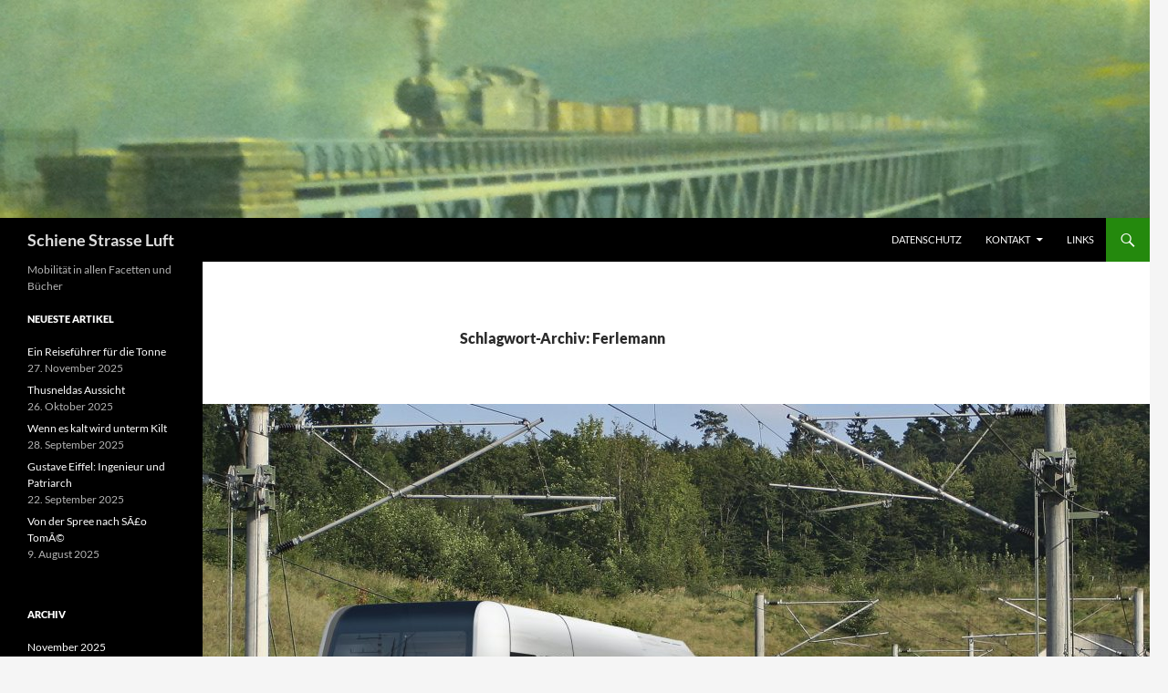

--- FILE ---
content_type: text/html; charset=UTF-8
request_url: https://schienestrasseluft.de/tag/ferlemann/
body_size: 13723
content:
<!DOCTYPE html>
<html lang="de">
<head>
	<meta charset="UTF-8">
	<meta name="viewport" content="width=device-width, initial-scale=1.0">
	<title>Ferlemann | Schiene Strasse Luft</title>
	<link rel="profile" href="https://gmpg.org/xfn/11">
	<link rel="pingback" href="https://schienestrasseluft.de/xmlrpc.php">
	<meta name='robots' content='max-image-preview:large' />
<link rel="alternate" type="application/rss+xml" title="Schiene Strasse Luft &raquo; Feed" href="https://schienestrasseluft.de/feed/" />
<link rel="alternate" type="application/rss+xml" title="Schiene Strasse Luft &raquo; Kommentar-Feed" href="https://schienestrasseluft.de/comments/feed/" />
<link rel="alternate" type="application/rss+xml" title="Schiene Strasse Luft &raquo; Ferlemann Schlagwort-Feed" href="https://schienestrasseluft.de/tag/ferlemann/feed/" />
<style id='wp-img-auto-sizes-contain-inline-css'>
img:is([sizes=auto i],[sizes^="auto," i]){contain-intrinsic-size:3000px 1500px}
/*# sourceURL=wp-img-auto-sizes-contain-inline-css */
</style>
<style id='wp-emoji-styles-inline-css'>

	img.wp-smiley, img.emoji {
		display: inline !important;
		border: none !important;
		box-shadow: none !important;
		height: 1em !important;
		width: 1em !important;
		margin: 0 0.07em !important;
		vertical-align: -0.1em !important;
		background: none !important;
		padding: 0 !important;
	}
/*# sourceURL=wp-emoji-styles-inline-css */
</style>
<style id='wp-block-library-inline-css'>
:root{--wp-block-synced-color:#7a00df;--wp-block-synced-color--rgb:122,0,223;--wp-bound-block-color:var(--wp-block-synced-color);--wp-editor-canvas-background:#ddd;--wp-admin-theme-color:#007cba;--wp-admin-theme-color--rgb:0,124,186;--wp-admin-theme-color-darker-10:#006ba1;--wp-admin-theme-color-darker-10--rgb:0,107,160.5;--wp-admin-theme-color-darker-20:#005a87;--wp-admin-theme-color-darker-20--rgb:0,90,135;--wp-admin-border-width-focus:2px}@media (min-resolution:192dpi){:root{--wp-admin-border-width-focus:1.5px}}.wp-element-button{cursor:pointer}:root .has-very-light-gray-background-color{background-color:#eee}:root .has-very-dark-gray-background-color{background-color:#313131}:root .has-very-light-gray-color{color:#eee}:root .has-very-dark-gray-color{color:#313131}:root .has-vivid-green-cyan-to-vivid-cyan-blue-gradient-background{background:linear-gradient(135deg,#00d084,#0693e3)}:root .has-purple-crush-gradient-background{background:linear-gradient(135deg,#34e2e4,#4721fb 50%,#ab1dfe)}:root .has-hazy-dawn-gradient-background{background:linear-gradient(135deg,#faaca8,#dad0ec)}:root .has-subdued-olive-gradient-background{background:linear-gradient(135deg,#fafae1,#67a671)}:root .has-atomic-cream-gradient-background{background:linear-gradient(135deg,#fdd79a,#004a59)}:root .has-nightshade-gradient-background{background:linear-gradient(135deg,#330968,#31cdcf)}:root .has-midnight-gradient-background{background:linear-gradient(135deg,#020381,#2874fc)}:root{--wp--preset--font-size--normal:16px;--wp--preset--font-size--huge:42px}.has-regular-font-size{font-size:1em}.has-larger-font-size{font-size:2.625em}.has-normal-font-size{font-size:var(--wp--preset--font-size--normal)}.has-huge-font-size{font-size:var(--wp--preset--font-size--huge)}.has-text-align-center{text-align:center}.has-text-align-left{text-align:left}.has-text-align-right{text-align:right}.has-fit-text{white-space:nowrap!important}#end-resizable-editor-section{display:none}.aligncenter{clear:both}.items-justified-left{justify-content:flex-start}.items-justified-center{justify-content:center}.items-justified-right{justify-content:flex-end}.items-justified-space-between{justify-content:space-between}.screen-reader-text{border:0;clip-path:inset(50%);height:1px;margin:-1px;overflow:hidden;padding:0;position:absolute;width:1px;word-wrap:normal!important}.screen-reader-text:focus{background-color:#ddd;clip-path:none;color:#444;display:block;font-size:1em;height:auto;left:5px;line-height:normal;padding:15px 23px 14px;text-decoration:none;top:5px;width:auto;z-index:100000}html :where(.has-border-color){border-style:solid}html :where([style*=border-top-color]){border-top-style:solid}html :where([style*=border-right-color]){border-right-style:solid}html :where([style*=border-bottom-color]){border-bottom-style:solid}html :where([style*=border-left-color]){border-left-style:solid}html :where([style*=border-width]){border-style:solid}html :where([style*=border-top-width]){border-top-style:solid}html :where([style*=border-right-width]){border-right-style:solid}html :where([style*=border-bottom-width]){border-bottom-style:solid}html :where([style*=border-left-width]){border-left-style:solid}html :where(img[class*=wp-image-]){height:auto;max-width:100%}:where(figure){margin:0 0 1em}html :where(.is-position-sticky){--wp-admin--admin-bar--position-offset:var(--wp-admin--admin-bar--height,0px)}@media screen and (max-width:600px){html :where(.is-position-sticky){--wp-admin--admin-bar--position-offset:0px}}

/*# sourceURL=wp-block-library-inline-css */
</style><style id='wp-block-heading-inline-css'>
h1:where(.wp-block-heading).has-background,h2:where(.wp-block-heading).has-background,h3:where(.wp-block-heading).has-background,h4:where(.wp-block-heading).has-background,h5:where(.wp-block-heading).has-background,h6:where(.wp-block-heading).has-background{padding:1.25em 2.375em}h1.has-text-align-left[style*=writing-mode]:where([style*=vertical-lr]),h1.has-text-align-right[style*=writing-mode]:where([style*=vertical-rl]),h2.has-text-align-left[style*=writing-mode]:where([style*=vertical-lr]),h2.has-text-align-right[style*=writing-mode]:where([style*=vertical-rl]),h3.has-text-align-left[style*=writing-mode]:where([style*=vertical-lr]),h3.has-text-align-right[style*=writing-mode]:where([style*=vertical-rl]),h4.has-text-align-left[style*=writing-mode]:where([style*=vertical-lr]),h4.has-text-align-right[style*=writing-mode]:where([style*=vertical-rl]),h5.has-text-align-left[style*=writing-mode]:where([style*=vertical-lr]),h5.has-text-align-right[style*=writing-mode]:where([style*=vertical-rl]),h6.has-text-align-left[style*=writing-mode]:where([style*=vertical-lr]),h6.has-text-align-right[style*=writing-mode]:where([style*=vertical-rl]){rotate:180deg}
/*# sourceURL=https://schienestrasseluft.de/wp-includes/blocks/heading/style.min.css */
</style>
<style id='wp-block-image-inline-css'>
.wp-block-image>a,.wp-block-image>figure>a{display:inline-block}.wp-block-image img{box-sizing:border-box;height:auto;max-width:100%;vertical-align:bottom}@media not (prefers-reduced-motion){.wp-block-image img.hide{visibility:hidden}.wp-block-image img.show{animation:show-content-image .4s}}.wp-block-image[style*=border-radius] img,.wp-block-image[style*=border-radius]>a{border-radius:inherit}.wp-block-image.has-custom-border img{box-sizing:border-box}.wp-block-image.aligncenter{text-align:center}.wp-block-image.alignfull>a,.wp-block-image.alignwide>a{width:100%}.wp-block-image.alignfull img,.wp-block-image.alignwide img{height:auto;width:100%}.wp-block-image .aligncenter,.wp-block-image .alignleft,.wp-block-image .alignright,.wp-block-image.aligncenter,.wp-block-image.alignleft,.wp-block-image.alignright{display:table}.wp-block-image .aligncenter>figcaption,.wp-block-image .alignleft>figcaption,.wp-block-image .alignright>figcaption,.wp-block-image.aligncenter>figcaption,.wp-block-image.alignleft>figcaption,.wp-block-image.alignright>figcaption{caption-side:bottom;display:table-caption}.wp-block-image .alignleft{float:left;margin:.5em 1em .5em 0}.wp-block-image .alignright{float:right;margin:.5em 0 .5em 1em}.wp-block-image .aligncenter{margin-left:auto;margin-right:auto}.wp-block-image :where(figcaption){margin-bottom:1em;margin-top:.5em}.wp-block-image.is-style-circle-mask img{border-radius:9999px}@supports ((-webkit-mask-image:none) or (mask-image:none)) or (-webkit-mask-image:none){.wp-block-image.is-style-circle-mask img{border-radius:0;-webkit-mask-image:url('data:image/svg+xml;utf8,<svg viewBox="0 0 100 100" xmlns="http://www.w3.org/2000/svg"><circle cx="50" cy="50" r="50"/></svg>');mask-image:url('data:image/svg+xml;utf8,<svg viewBox="0 0 100 100" xmlns="http://www.w3.org/2000/svg"><circle cx="50" cy="50" r="50"/></svg>');mask-mode:alpha;-webkit-mask-position:center;mask-position:center;-webkit-mask-repeat:no-repeat;mask-repeat:no-repeat;-webkit-mask-size:contain;mask-size:contain}}:root :where(.wp-block-image.is-style-rounded img,.wp-block-image .is-style-rounded img){border-radius:9999px}.wp-block-image figure{margin:0}.wp-lightbox-container{display:flex;flex-direction:column;position:relative}.wp-lightbox-container img{cursor:zoom-in}.wp-lightbox-container img:hover+button{opacity:1}.wp-lightbox-container button{align-items:center;backdrop-filter:blur(16px) saturate(180%);background-color:#5a5a5a40;border:none;border-radius:4px;cursor:zoom-in;display:flex;height:20px;justify-content:center;opacity:0;padding:0;position:absolute;right:16px;text-align:center;top:16px;width:20px;z-index:100}@media not (prefers-reduced-motion){.wp-lightbox-container button{transition:opacity .2s ease}}.wp-lightbox-container button:focus-visible{outline:3px auto #5a5a5a40;outline:3px auto -webkit-focus-ring-color;outline-offset:3px}.wp-lightbox-container button:hover{cursor:pointer;opacity:1}.wp-lightbox-container button:focus{opacity:1}.wp-lightbox-container button:focus,.wp-lightbox-container button:hover,.wp-lightbox-container button:not(:hover):not(:active):not(.has-background){background-color:#5a5a5a40;border:none}.wp-lightbox-overlay{box-sizing:border-box;cursor:zoom-out;height:100vh;left:0;overflow:hidden;position:fixed;top:0;visibility:hidden;width:100%;z-index:100000}.wp-lightbox-overlay .close-button{align-items:center;cursor:pointer;display:flex;justify-content:center;min-height:40px;min-width:40px;padding:0;position:absolute;right:calc(env(safe-area-inset-right) + 16px);top:calc(env(safe-area-inset-top) + 16px);z-index:5000000}.wp-lightbox-overlay .close-button:focus,.wp-lightbox-overlay .close-button:hover,.wp-lightbox-overlay .close-button:not(:hover):not(:active):not(.has-background){background:none;border:none}.wp-lightbox-overlay .lightbox-image-container{height:var(--wp--lightbox-container-height);left:50%;overflow:hidden;position:absolute;top:50%;transform:translate(-50%,-50%);transform-origin:top left;width:var(--wp--lightbox-container-width);z-index:9999999999}.wp-lightbox-overlay .wp-block-image{align-items:center;box-sizing:border-box;display:flex;height:100%;justify-content:center;margin:0;position:relative;transform-origin:0 0;width:100%;z-index:3000000}.wp-lightbox-overlay .wp-block-image img{height:var(--wp--lightbox-image-height);min-height:var(--wp--lightbox-image-height);min-width:var(--wp--lightbox-image-width);width:var(--wp--lightbox-image-width)}.wp-lightbox-overlay .wp-block-image figcaption{display:none}.wp-lightbox-overlay button{background:none;border:none}.wp-lightbox-overlay .scrim{background-color:#fff;height:100%;opacity:.9;position:absolute;width:100%;z-index:2000000}.wp-lightbox-overlay.active{visibility:visible}@media not (prefers-reduced-motion){.wp-lightbox-overlay.active{animation:turn-on-visibility .25s both}.wp-lightbox-overlay.active img{animation:turn-on-visibility .35s both}.wp-lightbox-overlay.show-closing-animation:not(.active){animation:turn-off-visibility .35s both}.wp-lightbox-overlay.show-closing-animation:not(.active) img{animation:turn-off-visibility .25s both}.wp-lightbox-overlay.zoom.active{animation:none;opacity:1;visibility:visible}.wp-lightbox-overlay.zoom.active .lightbox-image-container{animation:lightbox-zoom-in .4s}.wp-lightbox-overlay.zoom.active .lightbox-image-container img{animation:none}.wp-lightbox-overlay.zoom.active .scrim{animation:turn-on-visibility .4s forwards}.wp-lightbox-overlay.zoom.show-closing-animation:not(.active){animation:none}.wp-lightbox-overlay.zoom.show-closing-animation:not(.active) .lightbox-image-container{animation:lightbox-zoom-out .4s}.wp-lightbox-overlay.zoom.show-closing-animation:not(.active) .lightbox-image-container img{animation:none}.wp-lightbox-overlay.zoom.show-closing-animation:not(.active) .scrim{animation:turn-off-visibility .4s forwards}}@keyframes show-content-image{0%{visibility:hidden}99%{visibility:hidden}to{visibility:visible}}@keyframes turn-on-visibility{0%{opacity:0}to{opacity:1}}@keyframes turn-off-visibility{0%{opacity:1;visibility:visible}99%{opacity:0;visibility:visible}to{opacity:0;visibility:hidden}}@keyframes lightbox-zoom-in{0%{transform:translate(calc((-100vw + var(--wp--lightbox-scrollbar-width))/2 + var(--wp--lightbox-initial-left-position)),calc(-50vh + var(--wp--lightbox-initial-top-position))) scale(var(--wp--lightbox-scale))}to{transform:translate(-50%,-50%) scale(1)}}@keyframes lightbox-zoom-out{0%{transform:translate(-50%,-50%) scale(1);visibility:visible}99%{visibility:visible}to{transform:translate(calc((-100vw + var(--wp--lightbox-scrollbar-width))/2 + var(--wp--lightbox-initial-left-position)),calc(-50vh + var(--wp--lightbox-initial-top-position))) scale(var(--wp--lightbox-scale));visibility:hidden}}
/*# sourceURL=https://schienestrasseluft.de/wp-includes/blocks/image/style.min.css */
</style>
<style id='wp-block-image-theme-inline-css'>
:root :where(.wp-block-image figcaption){color:#555;font-size:13px;text-align:center}.is-dark-theme :root :where(.wp-block-image figcaption){color:#ffffffa6}.wp-block-image{margin:0 0 1em}
/*# sourceURL=https://schienestrasseluft.de/wp-includes/blocks/image/theme.min.css */
</style>
<style id='wp-block-paragraph-inline-css'>
.is-small-text{font-size:.875em}.is-regular-text{font-size:1em}.is-large-text{font-size:2.25em}.is-larger-text{font-size:3em}.has-drop-cap:not(:focus):first-letter{float:left;font-size:8.4em;font-style:normal;font-weight:100;line-height:.68;margin:.05em .1em 0 0;text-transform:uppercase}body.rtl .has-drop-cap:not(:focus):first-letter{float:none;margin-left:.1em}p.has-drop-cap.has-background{overflow:hidden}:root :where(p.has-background){padding:1.25em 2.375em}:where(p.has-text-color:not(.has-link-color)) a{color:inherit}p.has-text-align-left[style*="writing-mode:vertical-lr"],p.has-text-align-right[style*="writing-mode:vertical-rl"]{rotate:180deg}
/*# sourceURL=https://schienestrasseluft.de/wp-includes/blocks/paragraph/style.min.css */
</style>
<style id='global-styles-inline-css'>
:root{--wp--preset--aspect-ratio--square: 1;--wp--preset--aspect-ratio--4-3: 4/3;--wp--preset--aspect-ratio--3-4: 3/4;--wp--preset--aspect-ratio--3-2: 3/2;--wp--preset--aspect-ratio--2-3: 2/3;--wp--preset--aspect-ratio--16-9: 16/9;--wp--preset--aspect-ratio--9-16: 9/16;--wp--preset--color--black: #000;--wp--preset--color--cyan-bluish-gray: #abb8c3;--wp--preset--color--white: #fff;--wp--preset--color--pale-pink: #f78da7;--wp--preset--color--vivid-red: #cf2e2e;--wp--preset--color--luminous-vivid-orange: #ff6900;--wp--preset--color--luminous-vivid-amber: #fcb900;--wp--preset--color--light-green-cyan: #7bdcb5;--wp--preset--color--vivid-green-cyan: #00d084;--wp--preset--color--pale-cyan-blue: #8ed1fc;--wp--preset--color--vivid-cyan-blue: #0693e3;--wp--preset--color--vivid-purple: #9b51e0;--wp--preset--color--green: #24890d;--wp--preset--color--dark-gray: #2b2b2b;--wp--preset--color--medium-gray: #767676;--wp--preset--color--light-gray: #f5f5f5;--wp--preset--gradient--vivid-cyan-blue-to-vivid-purple: linear-gradient(135deg,rgb(6,147,227) 0%,rgb(155,81,224) 100%);--wp--preset--gradient--light-green-cyan-to-vivid-green-cyan: linear-gradient(135deg,rgb(122,220,180) 0%,rgb(0,208,130) 100%);--wp--preset--gradient--luminous-vivid-amber-to-luminous-vivid-orange: linear-gradient(135deg,rgb(252,185,0) 0%,rgb(255,105,0) 100%);--wp--preset--gradient--luminous-vivid-orange-to-vivid-red: linear-gradient(135deg,rgb(255,105,0) 0%,rgb(207,46,46) 100%);--wp--preset--gradient--very-light-gray-to-cyan-bluish-gray: linear-gradient(135deg,rgb(238,238,238) 0%,rgb(169,184,195) 100%);--wp--preset--gradient--cool-to-warm-spectrum: linear-gradient(135deg,rgb(74,234,220) 0%,rgb(151,120,209) 20%,rgb(207,42,186) 40%,rgb(238,44,130) 60%,rgb(251,105,98) 80%,rgb(254,248,76) 100%);--wp--preset--gradient--blush-light-purple: linear-gradient(135deg,rgb(255,206,236) 0%,rgb(152,150,240) 100%);--wp--preset--gradient--blush-bordeaux: linear-gradient(135deg,rgb(254,205,165) 0%,rgb(254,45,45) 50%,rgb(107,0,62) 100%);--wp--preset--gradient--luminous-dusk: linear-gradient(135deg,rgb(255,203,112) 0%,rgb(199,81,192) 50%,rgb(65,88,208) 100%);--wp--preset--gradient--pale-ocean: linear-gradient(135deg,rgb(255,245,203) 0%,rgb(182,227,212) 50%,rgb(51,167,181) 100%);--wp--preset--gradient--electric-grass: linear-gradient(135deg,rgb(202,248,128) 0%,rgb(113,206,126) 100%);--wp--preset--gradient--midnight: linear-gradient(135deg,rgb(2,3,129) 0%,rgb(40,116,252) 100%);--wp--preset--font-size--small: 13px;--wp--preset--font-size--medium: 20px;--wp--preset--font-size--large: 36px;--wp--preset--font-size--x-large: 42px;--wp--preset--spacing--20: 0.44rem;--wp--preset--spacing--30: 0.67rem;--wp--preset--spacing--40: 1rem;--wp--preset--spacing--50: 1.5rem;--wp--preset--spacing--60: 2.25rem;--wp--preset--spacing--70: 3.38rem;--wp--preset--spacing--80: 5.06rem;--wp--preset--shadow--natural: 6px 6px 9px rgba(0, 0, 0, 0.2);--wp--preset--shadow--deep: 12px 12px 50px rgba(0, 0, 0, 0.4);--wp--preset--shadow--sharp: 6px 6px 0px rgba(0, 0, 0, 0.2);--wp--preset--shadow--outlined: 6px 6px 0px -3px rgb(255, 255, 255), 6px 6px rgb(0, 0, 0);--wp--preset--shadow--crisp: 6px 6px 0px rgb(0, 0, 0);}:where(.is-layout-flex){gap: 0.5em;}:where(.is-layout-grid){gap: 0.5em;}body .is-layout-flex{display: flex;}.is-layout-flex{flex-wrap: wrap;align-items: center;}.is-layout-flex > :is(*, div){margin: 0;}body .is-layout-grid{display: grid;}.is-layout-grid > :is(*, div){margin: 0;}:where(.wp-block-columns.is-layout-flex){gap: 2em;}:where(.wp-block-columns.is-layout-grid){gap: 2em;}:where(.wp-block-post-template.is-layout-flex){gap: 1.25em;}:where(.wp-block-post-template.is-layout-grid){gap: 1.25em;}.has-black-color{color: var(--wp--preset--color--black) !important;}.has-cyan-bluish-gray-color{color: var(--wp--preset--color--cyan-bluish-gray) !important;}.has-white-color{color: var(--wp--preset--color--white) !important;}.has-pale-pink-color{color: var(--wp--preset--color--pale-pink) !important;}.has-vivid-red-color{color: var(--wp--preset--color--vivid-red) !important;}.has-luminous-vivid-orange-color{color: var(--wp--preset--color--luminous-vivid-orange) !important;}.has-luminous-vivid-amber-color{color: var(--wp--preset--color--luminous-vivid-amber) !important;}.has-light-green-cyan-color{color: var(--wp--preset--color--light-green-cyan) !important;}.has-vivid-green-cyan-color{color: var(--wp--preset--color--vivid-green-cyan) !important;}.has-pale-cyan-blue-color{color: var(--wp--preset--color--pale-cyan-blue) !important;}.has-vivid-cyan-blue-color{color: var(--wp--preset--color--vivid-cyan-blue) !important;}.has-vivid-purple-color{color: var(--wp--preset--color--vivid-purple) !important;}.has-black-background-color{background-color: var(--wp--preset--color--black) !important;}.has-cyan-bluish-gray-background-color{background-color: var(--wp--preset--color--cyan-bluish-gray) !important;}.has-white-background-color{background-color: var(--wp--preset--color--white) !important;}.has-pale-pink-background-color{background-color: var(--wp--preset--color--pale-pink) !important;}.has-vivid-red-background-color{background-color: var(--wp--preset--color--vivid-red) !important;}.has-luminous-vivid-orange-background-color{background-color: var(--wp--preset--color--luminous-vivid-orange) !important;}.has-luminous-vivid-amber-background-color{background-color: var(--wp--preset--color--luminous-vivid-amber) !important;}.has-light-green-cyan-background-color{background-color: var(--wp--preset--color--light-green-cyan) !important;}.has-vivid-green-cyan-background-color{background-color: var(--wp--preset--color--vivid-green-cyan) !important;}.has-pale-cyan-blue-background-color{background-color: var(--wp--preset--color--pale-cyan-blue) !important;}.has-vivid-cyan-blue-background-color{background-color: var(--wp--preset--color--vivid-cyan-blue) !important;}.has-vivid-purple-background-color{background-color: var(--wp--preset--color--vivid-purple) !important;}.has-black-border-color{border-color: var(--wp--preset--color--black) !important;}.has-cyan-bluish-gray-border-color{border-color: var(--wp--preset--color--cyan-bluish-gray) !important;}.has-white-border-color{border-color: var(--wp--preset--color--white) !important;}.has-pale-pink-border-color{border-color: var(--wp--preset--color--pale-pink) !important;}.has-vivid-red-border-color{border-color: var(--wp--preset--color--vivid-red) !important;}.has-luminous-vivid-orange-border-color{border-color: var(--wp--preset--color--luminous-vivid-orange) !important;}.has-luminous-vivid-amber-border-color{border-color: var(--wp--preset--color--luminous-vivid-amber) !important;}.has-light-green-cyan-border-color{border-color: var(--wp--preset--color--light-green-cyan) !important;}.has-vivid-green-cyan-border-color{border-color: var(--wp--preset--color--vivid-green-cyan) !important;}.has-pale-cyan-blue-border-color{border-color: var(--wp--preset--color--pale-cyan-blue) !important;}.has-vivid-cyan-blue-border-color{border-color: var(--wp--preset--color--vivid-cyan-blue) !important;}.has-vivid-purple-border-color{border-color: var(--wp--preset--color--vivid-purple) !important;}.has-vivid-cyan-blue-to-vivid-purple-gradient-background{background: var(--wp--preset--gradient--vivid-cyan-blue-to-vivid-purple) !important;}.has-light-green-cyan-to-vivid-green-cyan-gradient-background{background: var(--wp--preset--gradient--light-green-cyan-to-vivid-green-cyan) !important;}.has-luminous-vivid-amber-to-luminous-vivid-orange-gradient-background{background: var(--wp--preset--gradient--luminous-vivid-amber-to-luminous-vivid-orange) !important;}.has-luminous-vivid-orange-to-vivid-red-gradient-background{background: var(--wp--preset--gradient--luminous-vivid-orange-to-vivid-red) !important;}.has-very-light-gray-to-cyan-bluish-gray-gradient-background{background: var(--wp--preset--gradient--very-light-gray-to-cyan-bluish-gray) !important;}.has-cool-to-warm-spectrum-gradient-background{background: var(--wp--preset--gradient--cool-to-warm-spectrum) !important;}.has-blush-light-purple-gradient-background{background: var(--wp--preset--gradient--blush-light-purple) !important;}.has-blush-bordeaux-gradient-background{background: var(--wp--preset--gradient--blush-bordeaux) !important;}.has-luminous-dusk-gradient-background{background: var(--wp--preset--gradient--luminous-dusk) !important;}.has-pale-ocean-gradient-background{background: var(--wp--preset--gradient--pale-ocean) !important;}.has-electric-grass-gradient-background{background: var(--wp--preset--gradient--electric-grass) !important;}.has-midnight-gradient-background{background: var(--wp--preset--gradient--midnight) !important;}.has-small-font-size{font-size: var(--wp--preset--font-size--small) !important;}.has-medium-font-size{font-size: var(--wp--preset--font-size--medium) !important;}.has-large-font-size{font-size: var(--wp--preset--font-size--large) !important;}.has-x-large-font-size{font-size: var(--wp--preset--font-size--x-large) !important;}
/*# sourceURL=global-styles-inline-css */
</style>

<style id='classic-theme-styles-inline-css'>
/*! This file is auto-generated */
.wp-block-button__link{color:#fff;background-color:#32373c;border-radius:9999px;box-shadow:none;text-decoration:none;padding:calc(.667em + 2px) calc(1.333em + 2px);font-size:1.125em}.wp-block-file__button{background:#32373c;color:#fff;text-decoration:none}
/*# sourceURL=/wp-includes/css/classic-themes.min.css */
</style>
<link rel='stylesheet' id='contact-form-7-css' href='https://schienestrasseluft.de/wp-content/plugins/contact-form-7/includes/css/styles.css?ver=6.1.4' media='all' />
<link rel='stylesheet' id='twentyfourteen-lato-css' href='https://schienestrasseluft.de/wp-content/themes/twentyfourteen/fonts/font-lato.css?ver=20230328' media='all' />
<link rel='stylesheet' id='genericons-css' href='https://schienestrasseluft.de/wp-content/themes/twentyfourteen/genericons/genericons.css?ver=20251101' media='all' />
<link rel='stylesheet' id='twentyfourteen-style-css' href='https://schienestrasseluft.de/wp-content/themes/twentyfourteen/style.css?ver=20251202' media='all' />
<link rel='stylesheet' id='twentyfourteen-block-style-css' href='https://schienestrasseluft.de/wp-content/themes/twentyfourteen/css/blocks.css?ver=20250715' media='all' />
<script src="https://schienestrasseluft.de/wp-includes/js/jquery/jquery.min.js?ver=3.7.1" id="jquery-core-js"></script>
<script src="https://schienestrasseluft.de/wp-includes/js/jquery/jquery-migrate.min.js?ver=3.4.1" id="jquery-migrate-js"></script>
<script src="https://schienestrasseluft.de/wp-content/themes/twentyfourteen/js/functions.js?ver=20250729" id="twentyfourteen-script-js" defer data-wp-strategy="defer"></script>
<link rel="https://api.w.org/" href="https://schienestrasseluft.de/wp-json/" /><link rel="alternate" title="JSON" type="application/json" href="https://schienestrasseluft.de/wp-json/wp/v2/tags/755" /><link rel="EditURI" type="application/rsd+xml" title="RSD" href="https://schienestrasseluft.de/xmlrpc.php?rsd" />
<meta name="generator" content="WordPress 6.9" />
<style>.recentcomments a{display:inline !important;padding:0 !important;margin:0 !important;}</style>		<style type="text/css" id="twentyfourteen-header-css">
				.site-title a {
			color: #dddddd;
		}
		</style>
				<style id="wp-custom-css">
			.entry-title {
    text-transform: none;
	font-weight:600;
}		</style>
		</head>

<body class="archive tag tag-ferlemann tag-755 wp-embed-responsive wp-theme-twentyfourteen header-image list-view full-width">
<a class="screen-reader-text skip-link" href="#content">
	Zum Inhalt springen</a>
<div id="page" class="hfeed site">
			<div id="site-header">
		<a href="https://schienestrasseluft.de/" rel="home" >
			<img src="https://schienestrasseluft.de/wp-content/uploads/2014/05/cropped-KLBritRail-2.jpg" width="1260" height="239" alt="Schiene Strasse Luft" srcset="https://schienestrasseluft.de/wp-content/uploads/2014/05/cropped-KLBritRail-2.jpg 1260w, https://schienestrasseluft.de/wp-content/uploads/2014/05/cropped-KLBritRail-2-300x56.jpg 300w, https://schienestrasseluft.de/wp-content/uploads/2014/05/cropped-KLBritRail-2-1024x194.jpg 1024w" sizes="(max-width: 1260px) 100vw, 1260px" decoding="async" fetchpriority="high" />		</a>
	</div>
	
	<header id="masthead" class="site-header">
		<div class="header-main">
							<h1 class="site-title"><a href="https://schienestrasseluft.de/" rel="home" >Schiene Strasse Luft</a></h1>
			
			<div class="search-toggle">
				<a href="#search-container" class="screen-reader-text" aria-expanded="false" aria-controls="search-container">
					Suchen				</a>
			</div>

			<nav id="primary-navigation" class="site-navigation primary-navigation">
				<button class="menu-toggle">Primäres Menü</button>
				<div id="primary-menu" class="nav-menu"><ul>
<li class="page_item page-item-1579"><a href="https://schienestrasseluft.de/datenschutz/">Datenschutz</a></li>
<li class="page_item page-item-17 page_item_has_children"><a href="https://schienestrasseluft.de/kontakt/">Kontakt</a>
<ul class='children'>
	<li class="page_item page-item-39"><a href="https://schienestrasseluft.de/kontakt/impressum/">Impressum</a></li>
</ul>
</li>
<li class="page_item page-item-98"><a href="https://schienestrasseluft.de/links/">Links</a></li>
</ul></div>
			</nav>
		</div>

		<div id="search-container" class="search-box-wrapper hide">
			<div class="search-box">
				<form role="search" method="get" class="search-form" action="https://schienestrasseluft.de/">
				<label>
					<span class="screen-reader-text">Suche nach:</span>
					<input type="search" class="search-field" placeholder="Suchen …" value="" name="s" />
				</label>
				<input type="submit" class="search-submit" value="Suchen" />
			</form>			</div>
		</div>
	</header><!-- #masthead -->

	<div id="main" class="site-main">

	<section id="primary" class="content-area">
		<div id="content" class="site-content" role="main">

			
			<header class="archive-header">
				<h1 class="archive-title">
				Schlagwort-Archiv: Ferlemann				</h1>

							</header><!-- .archive-header -->

				
<article id="post-1844" class="post-1844 post type-post status-publish format-standard has-post-thumbnail hentry category-schiene tag-amsterdam tag-bahn tag-berlin tag-db tag-eurocity tag-ferlemann tag-fernverkehr tag-lutz tag-oberstdorf tag-schienenverkehr tag-talgo tag-westerland">
	
	<a class="post-thumbnail" href="https://schienestrasseluft.de/2019/03/13/breit-und-barrierefrei-neuer-eurocity-aus-spanien/" aria-hidden="true">
			<img width="1038" height="576" src="https://schienestrasseluft.de/wp-content/uploads/2019/03/DB163496-1038x576.jpg" class="attachment-twentyfourteen-full-width size-twentyfourteen-full-width wp-post-image" alt="" decoding="async" srcset="https://schienestrasseluft.de/wp-content/uploads/2019/03/DB163496-1038x576.jpg 1038w, https://schienestrasseluft.de/wp-content/uploads/2019/03/DB163496-672x372.jpg 672w" sizes="(max-width: 1038px) 100vw, 1038px" />	</a>

			
	<header class="entry-header">
				<div class="entry-meta">
			<span class="cat-links"><a href="https://schienestrasseluft.de/category/schiene/" rel="category tag">Schiene</a></span>
		</div>
			<h1 class="entry-title"><a href="https://schienestrasseluft.de/2019/03/13/breit-und-barrierefrei-neuer-eurocity-aus-spanien/" rel="bookmark">Breit und barrierefrei: Neuer Eurocity aus Spanien</a></h1>
		<div class="entry-meta">
			<span class="entry-date"><a href="https://schienestrasseluft.de/2019/03/13/breit-und-barrierefrei-neuer-eurocity-aus-spanien/" rel="bookmark"><time class="entry-date" datetime="2019-03-13T15:33:51+01:00">13. März 2019</time></a></span> <span class="byline"><span class="author vcard"><a class="url fn n" href="https://schienestrasseluft.de/author/tr/" rel="author">Thomas Rietig</a></span></span>		</div><!-- .entry-meta -->
	</header><!-- .entry-header -->

		<div class="entry-content">
		
<h3 class="wp-block-heading"> Ab 2023 auf der Strecke Berlin-Amsterdam &#8211; Von Westerland bis Oberstdorf</h3>



<figure class="wp-block-image"><img decoding="async" width="1024" height="683" src="https://schienestrasseluft.de/wp-content/uploads/2019/03/DB163496-1024x683.jpg" alt="" class="wp-image-1845" srcset="https://schienestrasseluft.de/wp-content/uploads/2019/03/DB163496-1024x683.jpg 1024w, https://schienestrasseluft.de/wp-content/uploads/2019/03/DB163496-300x200.jpg 300w, https://schienestrasseluft.de/wp-content/uploads/2019/03/DB163496-768x512.jpg 768w" sizes="(max-width: 1024px) 100vw, 1024px" /><figcaption><p>Ein Zug besteht aus einer Mehrsystemlok und 17 Wagen  und kann eine Geschwindigkeit von bis zu 230km/h fahren.  ©Deutsche Bahn (Computer-Animation)</p></figcaption></figure>



<p><em>Berlin, 13. März (ssl) Dafür, dass Berlin-Amsterdam eine der gefragtesten Verbindungen im EuroCity-Netz ist, bietet die DB bislang den Fahrgästen erstaunlich wenig Komfort. Die Züge fahren mit angestaubten Intercity-Wagen aus dem vorigen Jahrhundert. Das soll bald anders werden. Die Deutsche Bahn stellte am Mittwoch die Nachfolgegeneration vor. Noch trägt das Produkt des spanischen Herstellers Talgo den prosaischen Namen „ECx“.</em></p>



 <a href="https://schienestrasseluft.de/2019/03/13/breit-und-barrierefrei-neuer-eurocity-aus-spanien/#more-1844" class="more-link"><span class="screen-reader-text">Breit und barrierefrei: Neuer Eurocity aus Spanien</span> weiterlesen <span class="meta-nav">&rarr;</span></a>	</div><!-- .entry-content -->
	
	<footer class="entry-meta"><span class="tag-links"><a href="https://schienestrasseluft.de/tag/amsterdam/" rel="tag">Amsterdam</a><a href="https://schienestrasseluft.de/tag/bahn/" rel="tag">Bahn</a><a href="https://schienestrasseluft.de/tag/berlin/" rel="tag">Berlin</a><a href="https://schienestrasseluft.de/tag/db/" rel="tag">DB</a><a href="https://schienestrasseluft.de/tag/eurocity/" rel="tag">Eurocity</a><a href="https://schienestrasseluft.de/tag/ferlemann/" rel="tag">Ferlemann</a><a href="https://schienestrasseluft.de/tag/fernverkehr/" rel="tag">Fernverkehr</a><a href="https://schienestrasseluft.de/tag/lutz/" rel="tag">Lutz</a><a href="https://schienestrasseluft.de/tag/oberstdorf/" rel="tag">Oberstdorf.</a><a href="https://schienestrasseluft.de/tag/schienenverkehr/" rel="tag">Schienenverkehr</a><a href="https://schienestrasseluft.de/tag/talgo/" rel="tag">Talgo</a><a href="https://schienestrasseluft.de/tag/westerland/" rel="tag">Westerland</a></span></footer></article><!-- #post-1844 -->

<article id="post-1761" class="post-1761 post type-post status-publish format-standard hentry category-allgemein tag-bahn tag-elektrifizierung tag-ferlemann tag-hof tag-marktredwitz tag-ostkorridor tag-regensburg tag-rupprecht tag-schienenverkehr tag-weiden">
	
	<header class="entry-header">
				<div class="entry-meta">
			<span class="cat-links"><a href="https://schienestrasseluft.de/category/allgemein/" rel="category tag">Allgemein</a></span>
		</div>
			<h1 class="entry-title"><a href="https://schienestrasseluft.de/2018/12/18/ostbayern-profitiert-von-elektrifizierung/" rel="bookmark">Ostbayern  profitiert von  Elektrifizierung</a></h1>
		<div class="entry-meta">
			<span class="entry-date"><a href="https://schienestrasseluft.de/2018/12/18/ostbayern-profitiert-von-elektrifizierung/" rel="bookmark"><time class="entry-date" datetime="2018-12-18T13:53:04+01:00">18. Dezember 2018</time></a></span> <span class="byline"><span class="author vcard"><a class="url fn n" href="https://schienestrasseluft.de/author/tr/" rel="author">Thomas Rietig</a></span></span>		</div><!-- .entry-meta -->
	</header><!-- .entry-header -->

		<div class="entry-content">
		
<h3 class="wp-block-heading">Gute Aussichten für Güter-, Regional- und Schienenfernverkehr</h3>



<figure class="wp-block-image"><img loading="lazy" decoding="async" width="1024" height="683" src="https://schienestrasseluft.de/wp-content/uploads/2018/12/20181127_Ludmilla-1024x683.jpg" alt="" class="wp-image-1762" srcset="https://schienestrasseluft.de/wp-content/uploads/2018/12/20181127_Ludmilla-1024x683.jpg 1024w, https://schienestrasseluft.de/wp-content/uploads/2018/12/20181127_Ludmilla-300x200.jpg 300w, https://schienestrasseluft.de/wp-content/uploads/2018/12/20181127_Ludmilla-768x512.jpg 768w" sizes="auto, (max-width: 1024px) 100vw, 1024px" /><figcaption>Ludmilla in der Oberpfalz. Foto: DB AG / Uwe Miethe</figcaption></figure>



<p><em><strong>Berlin, 18. Dezember (ssl) Wenn„Ludmilla“ richtig aufdreht, etwa beim Anfahren oder am Berg, dann gibt‘s was auf die Ohren. Es dröhnt laut, und oben entweicht eine schwarze Abgasfahne. Massengut-, Kessel- und Autotransportwaggons ergänzen den Sound durch Quietschen und rhythmische Schläge. In den Häusern an der Trasse des Ostkorridors in Ostbayern wackeln Tassen und Gläser. Das soll sich bald ändern. Politik und Bahn versprechen eine Win-Win-Situation: die Elektrifizierung.</strong></em></p>



 <a href="https://schienestrasseluft.de/2018/12/18/ostbayern-profitiert-von-elektrifizierung/#more-1761" class="more-link"><span class="screen-reader-text">Ostbayern  profitiert von  Elektrifizierung</span> weiterlesen <span class="meta-nav">&rarr;</span></a>	</div><!-- .entry-content -->
	
	<footer class="entry-meta"><span class="tag-links"><a href="https://schienestrasseluft.de/tag/bahn/" rel="tag">Bahn</a><a href="https://schienestrasseluft.de/tag/elektrifizierung/" rel="tag">Elektrifizierung</a><a href="https://schienestrasseluft.de/tag/ferlemann/" rel="tag">Ferlemann</a><a href="https://schienestrasseluft.de/tag/hof/" rel="tag">Hof</a><a href="https://schienestrasseluft.de/tag/marktredwitz/" rel="tag">Marktredwitz</a><a href="https://schienestrasseluft.de/tag/ostkorridor/" rel="tag">Ostkorridor</a><a href="https://schienestrasseluft.de/tag/regensburg/" rel="tag">Regensburg</a><a href="https://schienestrasseluft.de/tag/rupprecht/" rel="tag">Rupprecht</a><a href="https://schienestrasseluft.de/tag/schienenverkehr/" rel="tag">Schienenverkehr</a><a href="https://schienestrasseluft.de/tag/weiden/" rel="tag">Weiden</a></span></footer></article><!-- #post-1761 -->

<article id="post-1343" class="post-1343 post type-post status-publish format-standard hentry category-schiene tag-bahn tag-db-netz tag-ferlemann tag-fernverkehr tag-guterverkehr tag-kirchner tag-schienenmaut tag-trassenpreise">
	
	<header class="entry-header">
				<div class="entry-meta">
			<span class="cat-links"><a href="https://schienestrasseluft.de/category/schiene/" rel="category tag">Schiene</a></span>
		</div>
			<h1 class="entry-title"><a href="https://schienestrasseluft.de/2017/05/16/trassenpreise-auf-der-schiene-sollen-deutlich-sinken/" rel="bookmark">Trassenpreise auf der Schiene sollen „deutlich“ sinken</a></h1>
		<div class="entry-meta">
			<span class="entry-date"><a href="https://schienestrasseluft.de/2017/05/16/trassenpreise-auf-der-schiene-sollen-deutlich-sinken/" rel="bookmark"><time class="entry-date" datetime="2017-05-16T22:29:06+02:00">16. Mai 2017</time></a></span> <span class="byline"><span class="author vcard"><a class="url fn n" href="https://schienestrasseluft.de/author/tr/" rel="author">Thomas Rietig</a></span></span>		</div><!-- .entry-meta -->
	</header><!-- .entry-header -->

		<div class="entry-content">
		<p><span style="font-size: medium;"><strong><span style="font-family: Arial, serif;"><u>Bahnbranche holt sich Unterstützung im Ministerium</u></span></strong></span></p>
<p><figure id="attachment_1239" aria-describedby="caption-attachment-1239" style="width: 474px" class="wp-caption alignnone"><a href="https://schienestrasseluft.de/wp-content/uploads/2016/11/DSC05705.jpg"><img loading="lazy" decoding="async" class="size-large wp-image-1239" src="https://schienestrasseluft.de/wp-content/uploads/2016/11/DSC05705-1024x675.jpg" alt="" width="474" height="312" srcset="https://schienestrasseluft.de/wp-content/uploads/2016/11/DSC05705-1024x675.jpg 1024w, https://schienestrasseluft.de/wp-content/uploads/2016/11/DSC05705-300x198.jpg 300w, https://schienestrasseluft.de/wp-content/uploads/2016/11/DSC05705-768x507.jpg 768w" sizes="auto, (max-width: 474px) 100vw, 474px" /></a><figcaption id="caption-attachment-1239" class="wp-caption-text">Der Einzelwagenverkehr ist mit den hohen Trassengebühren und den überholten Zugbildungstechnologien nicht konkurrenzfähig zur Straße. Foto: Rietig</figcaption></figure></p>
<p><b></b><span style="font-size: medium;"><em><span style="color: #1d1d1d;"><span style="font-family: Arial, serif;">Berlin, 16. Mai (ssl) Die <a href="http://fahrweg.dbnetze.com/fahrweg-de/kunden/leistungen/trassen/tps_2017/14025320/trassenpreise_2017.html">Trassengebühren für Eisenbahnunternehmen</a> werden möglicherweise schon 2018 deutlich gesenkt, um die Wettbewerbsbedingungen des Schienenverkehrs zu verbessern und mehr Verkehr auf die Schiene zu verlagern. Das stellten Regierungsmitglieder beider Koalitionsparteien auf einer Veranstaltung mehrerer Verbände der Bahnbranche am Dienstag in Berlin in Aussicht. Sowohl Umwelt-Staatssekretärin Rita Schwarzelühr-Sutter (SPD) als auch ihr Kollege vom Verkehrsministerium Enak Ferlemann (CDU) sprachen sich dort für eine deutliche Reduzierung der Trassengebühren aus.</span></span></em></span> <a href="https://schienestrasseluft.de/2017/05/16/trassenpreise-auf-der-schiene-sollen-deutlich-sinken/#more-1343" class="more-link"><span class="screen-reader-text">Trassenpreise auf der Schiene sollen „deutlich“ sinken</span> weiterlesen <span class="meta-nav">&rarr;</span></a></p>
	</div><!-- .entry-content -->
	
	<footer class="entry-meta"><span class="tag-links"><a href="https://schienestrasseluft.de/tag/bahn/" rel="tag">Bahn</a><a href="https://schienestrasseluft.de/tag/db-netz/" rel="tag">DB Netz</a><a href="https://schienestrasseluft.de/tag/ferlemann/" rel="tag">Ferlemann</a><a href="https://schienestrasseluft.de/tag/fernverkehr/" rel="tag">Fernverkehr</a><a href="https://schienestrasseluft.de/tag/guterverkehr/" rel="tag">Güterverkehr</a><a href="https://schienestrasseluft.de/tag/kirchner/" rel="tag">Kirchner</a><a href="https://schienestrasseluft.de/tag/schienenmaut/" rel="tag">Schienenmaut</a><a href="https://schienestrasseluft.de/tag/trassenpreise/" rel="tag">Trassenpreise</a></span></footer></article><!-- #post-1343 -->
		</div><!-- #content -->
	</section><!-- #primary -->

<div id="secondary">
		<h2 class="site-description">Mobilität in allen Facetten und Bücher</h2>
	
	
		<div id="primary-sidebar" class="primary-sidebar widget-area" role="complementary">
		
		<aside id="recent-posts-3" class="widget widget_recent_entries">
		<h1 class="widget-title">Neueste Artikel</h1><nav aria-label="Neueste Artikel">
		<ul>
											<li>
					<a href="https://schienestrasseluft.de/2025/11/27/ein-reisefuehrer-fuer-die-tonne/">Ein Reiseführer für die Tonne</a>
											<span class="post-date">27. November 2025</span>
									</li>
											<li>
					<a href="https://schienestrasseluft.de/2025/10/26/thusneldas-aussicht/">Thusneldas Aussicht</a>
											<span class="post-date">26. Oktober 2025</span>
									</li>
											<li>
					<a href="https://schienestrasseluft.de/2025/09/28/wenn-es-kalt-wird-unterm-kilt/">Wenn es kalt wird unterm Kilt</a>
											<span class="post-date">28. September 2025</span>
									</li>
											<li>
					<a href="https://schienestrasseluft.de/2025/09/22/gustave-eiffel-ingenieur-und-patriarch/">Gustave Eiffel: Ingenieur und Patriarch</a>
											<span class="post-date">22. September 2025</span>
									</li>
											<li>
					<a href="https://schienestrasseluft.de/2025/08/09/von-der-spree-nach-sao-tome/">Von der Spree nach SÃ£o TomÃ©</a>
											<span class="post-date">9. August 2025</span>
									</li>
					</ul>

		</nav></aside><aside id="archives-3" class="widget widget_archive"><h1 class="widget-title">Archiv</h1><nav aria-label="Archiv">
			<ul>
					<li><a href='https://schienestrasseluft.de/2025/11/'>November 2025</a></li>
	<li><a href='https://schienestrasseluft.de/2025/10/'>Oktober 2025</a></li>
	<li><a href='https://schienestrasseluft.de/2025/09/'>September 2025</a></li>
	<li><a href='https://schienestrasseluft.de/2025/08/'>August 2025</a></li>
	<li><a href='https://schienestrasseluft.de/2025/05/'>Mai 2025</a></li>
	<li><a href='https://schienestrasseluft.de/2025/04/'>April 2025</a></li>
	<li><a href='https://schienestrasseluft.de/2025/03/'>März 2025</a></li>
	<li><a href='https://schienestrasseluft.de/2025/02/'>Februar 2025</a></li>
	<li><a href='https://schienestrasseluft.de/2024/12/'>Dezember 2024</a></li>
	<li><a href='https://schienestrasseluft.de/2024/10/'>Oktober 2024</a></li>
	<li><a href='https://schienestrasseluft.de/2024/09/'>September 2024</a></li>
	<li><a href='https://schienestrasseluft.de/2024/07/'>Juli 2024</a></li>
	<li><a href='https://schienestrasseluft.de/2024/05/'>Mai 2024</a></li>
	<li><a href='https://schienestrasseluft.de/2024/04/'>April 2024</a></li>
	<li><a href='https://schienestrasseluft.de/2024/01/'>Januar 2024</a></li>
	<li><a href='https://schienestrasseluft.de/2023/12/'>Dezember 2023</a></li>
	<li><a href='https://schienestrasseluft.de/2023/11/'>November 2023</a></li>
	<li><a href='https://schienestrasseluft.de/2023/07/'>Juli 2023</a></li>
	<li><a href='https://schienestrasseluft.de/2023/05/'>Mai 2023</a></li>
	<li><a href='https://schienestrasseluft.de/2023/04/'>April 2023</a></li>
	<li><a href='https://schienestrasseluft.de/2023/01/'>Januar 2023</a></li>
	<li><a href='https://schienestrasseluft.de/2022/11/'>November 2022</a></li>
	<li><a href='https://schienestrasseluft.de/2022/10/'>Oktober 2022</a></li>
	<li><a href='https://schienestrasseluft.de/2022/07/'>Juli 2022</a></li>
	<li><a href='https://schienestrasseluft.de/2022/06/'>Juni 2022</a></li>
	<li><a href='https://schienestrasseluft.de/2022/05/'>Mai 2022</a></li>
	<li><a href='https://schienestrasseluft.de/2022/04/'>April 2022</a></li>
	<li><a href='https://schienestrasseluft.de/2022/03/'>März 2022</a></li>
	<li><a href='https://schienestrasseluft.de/2022/02/'>Februar 2022</a></li>
	<li><a href='https://schienestrasseluft.de/2022/01/'>Januar 2022</a></li>
	<li><a href='https://schienestrasseluft.de/2021/12/'>Dezember 2021</a></li>
	<li><a href='https://schienestrasseluft.de/2021/11/'>November 2021</a></li>
	<li><a href='https://schienestrasseluft.de/2021/10/'>Oktober 2021</a></li>
	<li><a href='https://schienestrasseluft.de/2021/09/'>September 2021</a></li>
	<li><a href='https://schienestrasseluft.de/2021/07/'>Juli 2021</a></li>
	<li><a href='https://schienestrasseluft.de/2021/06/'>Juni 2021</a></li>
	<li><a href='https://schienestrasseluft.de/2021/05/'>Mai 2021</a></li>
	<li><a href='https://schienestrasseluft.de/2021/04/'>April 2021</a></li>
	<li><a href='https://schienestrasseluft.de/2021/02/'>Februar 2021</a></li>
	<li><a href='https://schienestrasseluft.de/2021/01/'>Januar 2021</a></li>
	<li><a href='https://schienestrasseluft.de/2020/11/'>November 2020</a></li>
	<li><a href='https://schienestrasseluft.de/2020/10/'>Oktober 2020</a></li>
	<li><a href='https://schienestrasseluft.de/2020/09/'>September 2020</a></li>
	<li><a href='https://schienestrasseluft.de/2020/05/'>Mai 2020</a></li>
	<li><a href='https://schienestrasseluft.de/2020/04/'>April 2020</a></li>
	<li><a href='https://schienestrasseluft.de/2020/03/'>März 2020</a></li>
	<li><a href='https://schienestrasseluft.de/2020/02/'>Februar 2020</a></li>
	<li><a href='https://schienestrasseluft.de/2020/01/'>Januar 2020</a></li>
	<li><a href='https://schienestrasseluft.de/2019/12/'>Dezember 2019</a></li>
	<li><a href='https://schienestrasseluft.de/2019/11/'>November 2019</a></li>
	<li><a href='https://schienestrasseluft.de/2019/10/'>Oktober 2019</a></li>
	<li><a href='https://schienestrasseluft.de/2019/09/'>September 2019</a></li>
	<li><a href='https://schienestrasseluft.de/2019/08/'>August 2019</a></li>
	<li><a href='https://schienestrasseluft.de/2019/07/'>Juli 2019</a></li>
	<li><a href='https://schienestrasseluft.de/2019/06/'>Juni 2019</a></li>
	<li><a href='https://schienestrasseluft.de/2019/05/'>Mai 2019</a></li>
	<li><a href='https://schienestrasseluft.de/2019/03/'>März 2019</a></li>
	<li><a href='https://schienestrasseluft.de/2019/02/'>Februar 2019</a></li>
	<li><a href='https://schienestrasseluft.de/2019/01/'>Januar 2019</a></li>
	<li><a href='https://schienestrasseluft.de/2018/12/'>Dezember 2018</a></li>
	<li><a href='https://schienestrasseluft.de/2018/11/'>November 2018</a></li>
	<li><a href='https://schienestrasseluft.de/2018/10/'>Oktober 2018</a></li>
	<li><a href='https://schienestrasseluft.de/2018/08/'>August 2018</a></li>
	<li><a href='https://schienestrasseluft.de/2018/07/'>Juli 2018</a></li>
	<li><a href='https://schienestrasseluft.de/2018/06/'>Juni 2018</a></li>
	<li><a href='https://schienestrasseluft.de/2018/05/'>Mai 2018</a></li>
	<li><a href='https://schienestrasseluft.de/2018/04/'>April 2018</a></li>
	<li><a href='https://schienestrasseluft.de/2018/03/'>März 2018</a></li>
	<li><a href='https://schienestrasseluft.de/2018/02/'>Februar 2018</a></li>
	<li><a href='https://schienestrasseluft.de/2018/01/'>Januar 2018</a></li>
	<li><a href='https://schienestrasseluft.de/2017/12/'>Dezember 2017</a></li>
	<li><a href='https://schienestrasseluft.de/2017/11/'>November 2017</a></li>
	<li><a href='https://schienestrasseluft.de/2017/10/'>Oktober 2017</a></li>
	<li><a href='https://schienestrasseluft.de/2017/09/'>September 2017</a></li>
	<li><a href='https://schienestrasseluft.de/2017/08/'>August 2017</a></li>
	<li><a href='https://schienestrasseluft.de/2017/07/'>Juli 2017</a></li>
	<li><a href='https://schienestrasseluft.de/2017/06/'>Juni 2017</a></li>
	<li><a href='https://schienestrasseluft.de/2017/05/'>Mai 2017</a></li>
	<li><a href='https://schienestrasseluft.de/2017/04/'>April 2017</a></li>
	<li><a href='https://schienestrasseluft.de/2017/03/'>März 2017</a></li>
	<li><a href='https://schienestrasseluft.de/2017/02/'>Februar 2017</a></li>
	<li><a href='https://schienestrasseluft.de/2017/01/'>Januar 2017</a></li>
	<li><a href='https://schienestrasseluft.de/2016/12/'>Dezember 2016</a></li>
	<li><a href='https://schienestrasseluft.de/2016/11/'>November 2016</a></li>
	<li><a href='https://schienestrasseluft.de/2016/09/'>September 2016</a></li>
	<li><a href='https://schienestrasseluft.de/2016/07/'>Juli 2016</a></li>
	<li><a href='https://schienestrasseluft.de/2016/06/'>Juni 2016</a></li>
	<li><a href='https://schienestrasseluft.de/2016/05/'>Mai 2016</a></li>
	<li><a href='https://schienestrasseluft.de/2016/04/'>April 2016</a></li>
	<li><a href='https://schienestrasseluft.de/2016/03/'>März 2016</a></li>
	<li><a href='https://schienestrasseluft.de/2016/02/'>Februar 2016</a></li>
	<li><a href='https://schienestrasseluft.de/2015/12/'>Dezember 2015</a></li>
	<li><a href='https://schienestrasseluft.de/2015/11/'>November 2015</a></li>
	<li><a href='https://schienestrasseluft.de/2015/10/'>Oktober 2015</a></li>
	<li><a href='https://schienestrasseluft.de/2015/09/'>September 2015</a></li>
	<li><a href='https://schienestrasseluft.de/2015/08/'>August 2015</a></li>
	<li><a href='https://schienestrasseluft.de/2015/07/'>Juli 2015</a></li>
	<li><a href='https://schienestrasseluft.de/2015/06/'>Juni 2015</a></li>
	<li><a href='https://schienestrasseluft.de/2015/05/'>Mai 2015</a></li>
	<li><a href='https://schienestrasseluft.de/2015/03/'>März 2015</a></li>
	<li><a href='https://schienestrasseluft.de/2015/02/'>Februar 2015</a></li>
	<li><a href='https://schienestrasseluft.de/2015/01/'>Januar 2015</a></li>
	<li><a href='https://schienestrasseluft.de/2014/12/'>Dezember 2014</a></li>
	<li><a href='https://schienestrasseluft.de/2014/11/'>November 2014</a></li>
	<li><a href='https://schienestrasseluft.de/2014/10/'>Oktober 2014</a></li>
	<li><a href='https://schienestrasseluft.de/2014/09/'>September 2014</a></li>
	<li><a href='https://schienestrasseluft.de/2014/08/'>August 2014</a></li>
	<li><a href='https://schienestrasseluft.de/2014/07/'>Juli 2014</a></li>
	<li><a href='https://schienestrasseluft.de/2014/06/'>Juni 2014</a></li>
	<li><a href='https://schienestrasseluft.de/2014/05/'>Mai 2014</a></li>
	<li><a href='https://schienestrasseluft.de/2014/04/'>April 2014</a></li>
	<li><a href='https://schienestrasseluft.de/2014/03/'>März 2014</a></li>
	<li><a href='https://schienestrasseluft.de/2014/02/'>Februar 2014</a></li>
	<li><a href='https://schienestrasseluft.de/2014/01/'>Januar 2014</a></li>
	<li><a href='https://schienestrasseluft.de/2013/12/'>Dezember 2013</a></li>
	<li><a href='https://schienestrasseluft.de/2013/11/'>November 2013</a></li>
	<li><a href='https://schienestrasseluft.de/2013/10/'>Oktober 2013</a></li>
	<li><a href='https://schienestrasseluft.de/2013/09/'>September 2013</a></li>
	<li><a href='https://schienestrasseluft.de/2013/08/'>August 2013</a></li>
	<li><a href='https://schienestrasseluft.de/2013/07/'>Juli 2013</a></li>
	<li><a href='https://schienestrasseluft.de/2013/06/'>Juni 2013</a></li>
	<li><a href='https://schienestrasseluft.de/2013/05/'>Mai 2013</a></li>
	<li><a href='https://schienestrasseluft.de/2013/04/'>April 2013</a></li>
	<li><a href='https://schienestrasseluft.de/2013/03/'>März 2013</a></li>
	<li><a href='https://schienestrasseluft.de/2013/02/'>Februar 2013</a></li>
	<li><a href='https://schienestrasseluft.de/2013/01/'>Januar 2013</a></li>
	<li><a href='https://schienestrasseluft.de/2012/12/'>Dezember 2012</a></li>
			</ul>

			</nav></aside><aside id="recent-comments-2" class="widget widget_recent_comments"><h1 class="widget-title">Neueste Kommentare</h1><nav aria-label="Neueste Kommentare"><ul id="recentcomments"></ul></nav></aside><aside id="categories-3" class="widget widget_categories"><h1 class="widget-title">Themen</h1><nav aria-label="Themen">
			<ul>
					<li class="cat-item cat-item-1"><a href="https://schienestrasseluft.de/category/allgemein/">Allgemein</a>
</li>
	<li class="cat-item cat-item-1144"><a href="https://schienestrasseluft.de/category/biografisches/">Biografisches</a>
</li>
	<li class="cat-item cat-item-1046"><a href="https://schienestrasseluft.de/category/buecher/">Bücher</a>
</li>
	<li class="cat-item cat-item-1315"><a href="https://schienestrasseluft.de/category/geschichte/">Geschichte</a>
</li>
	<li class="cat-item cat-item-1291"><a href="https://schienestrasseluft.de/category/literatur/">Literatur</a>
</li>
	<li class="cat-item cat-item-494"><a href="https://schienestrasseluft.de/category/logistik/">Logistik</a>
</li>
	<li class="cat-item cat-item-6"><a href="https://schienestrasseluft.de/category/luft/">Luft</a>
</li>
	<li class="cat-item cat-item-909"><a href="https://schienestrasseluft.de/category/modellbahn/">Modellbahn</a>
</li>
	<li class="cat-item cat-item-1161"><a href="https://schienestrasseluft.de/category/natur/">Natur</a>
</li>
	<li class="cat-item cat-item-1145"><a href="https://schienestrasseluft.de/category/politik/">Politik</a>
</li>
	<li class="cat-item cat-item-558"><a href="https://schienestrasseluft.de/category/raumfahrt/">Raumfahrt</a>
</li>
	<li class="cat-item cat-item-910"><a href="https://schienestrasseluft.de/category/satire/">Satire</a>
</li>
	<li class="cat-item cat-item-4"><a href="https://schienestrasseluft.de/category/schiene/">Schiene</a>
</li>
	<li class="cat-item cat-item-5"><a href="https://schienestrasseluft.de/category/strasse/">Strasse</a>
</li>
	<li class="cat-item cat-item-983"><a href="https://schienestrasseluft.de/category/strasse-3/strasse-strasse-3/">Straße</a>
</li>
	<li class="cat-item cat-item-931"><a href="https://schienestrasseluft.de/category/strasse-3/">Straße</a>
</li>
	<li class="cat-item cat-item-1160"><a href="https://schienestrasseluft.de/category/umwelt/">Umwelt</a>
</li>
			</ul>

			</nav></aside><aside id="linkcat-2" class="widget widget_links"><h1 class="widget-title">Blogroll</h1>
	<ul class='xoxo blogroll'>
<li><a href="http://ohfamoos.com/" rel="friend colleague" title="FÃ¼r Querdenker &#8211; mit Liebe, Mut und Humor" target="_blank">ohfamoos- Voll das gute Leben</a></li>

	</ul>
</aside>
<aside id="linkcat-538" class="widget widget_links"><h1 class="widget-title">Luft</h1>
	<ul class='xoxo blogroll'>
<li><a href="http://www.airliners.de" target="_blank">airliners.de &#8211; das fÃ¼hrende deutsche Luftverkehrs-Branchenportal</a></li>
<li><a href="http://www.bdl.aero">BDL &#8211; Bundesverband der deutschen Luftverkehrswirtschaft</a></li>

	</ul>
</aside>
<aside id="linkcat-535" class="widget widget_links"><h1 class="widget-title">Schiene</h1>
	<ul class='xoxo blogroll'>
<li><a href="http://www.verkehrsbrief.de" rel="colleague" target="_blank">Verkehrspolitik von Kennern</a></li>

	</ul>
</aside>
<aside id="linkcat-543" class="widget widget_links"><h1 class="widget-title">Schifffahrt</h1>
	<ul class='xoxo blogroll'>
<li><a href="http://www.verkehrsbrief.de" rel="colleague" target="_blank">Verkehrspolitik von Kennern</a></li>

	</ul>
</aside>
<aside id="linkcat-537" class="widget widget_links"><h1 class="widget-title">Strasse</h1>
	<ul class='xoxo blogroll'>
<li><a href="http://www.verkehrsbrief.de" rel="colleague" target="_blank">Verkehrspolitik von Kennern</a></li>

	</ul>
</aside>
	</div><!-- #primary-sidebar -->
	</div><!-- #secondary -->

		</div><!-- #main -->

		<footer id="colophon" class="site-footer">

			
			<div class="site-info">
												<a href="https://de.wordpress.org/" class="imprint">
					Mit Stolz präsentiert von WordPress				</a>
			</div><!-- .site-info -->
		</footer><!-- #colophon -->
	</div><!-- #page -->

	<script type="speculationrules">
{"prefetch":[{"source":"document","where":{"and":[{"href_matches":"/*"},{"not":{"href_matches":["/wp-*.php","/wp-admin/*","/wp-content/uploads/*","/wp-content/*","/wp-content/plugins/*","/wp-content/themes/twentyfourteen/*","/*\\?(.+)"]}},{"not":{"selector_matches":"a[rel~=\"nofollow\"]"}},{"not":{"selector_matches":".no-prefetch, .no-prefetch a"}}]},"eagerness":"conservative"}]}
</script>
<script src="https://schienestrasseluft.de/wp-includes/js/dist/hooks.min.js?ver=dd5603f07f9220ed27f1" id="wp-hooks-js"></script>
<script src="https://schienestrasseluft.de/wp-includes/js/dist/i18n.min.js?ver=c26c3dc7bed366793375" id="wp-i18n-js"></script>
<script id="wp-i18n-js-after">
wp.i18n.setLocaleData( { 'text direction\u0004ltr': [ 'ltr' ] } );
//# sourceURL=wp-i18n-js-after
</script>
<script src="https://schienestrasseluft.de/wp-content/plugins/contact-form-7/includes/swv/js/index.js?ver=6.1.4" id="swv-js"></script>
<script id="contact-form-7-js-translations">
( function( domain, translations ) {
	var localeData = translations.locale_data[ domain ] || translations.locale_data.messages;
	localeData[""].domain = domain;
	wp.i18n.setLocaleData( localeData, domain );
} )( "contact-form-7", {"translation-revision-date":"2025-10-26 03:28:49+0000","generator":"GlotPress\/4.0.3","domain":"messages","locale_data":{"messages":{"":{"domain":"messages","plural-forms":"nplurals=2; plural=n != 1;","lang":"de"},"This contact form is placed in the wrong place.":["Dieses Kontaktformular wurde an der falschen Stelle platziert."],"Error:":["Fehler:"]}},"comment":{"reference":"includes\/js\/index.js"}} );
//# sourceURL=contact-form-7-js-translations
</script>
<script id="contact-form-7-js-before">
var wpcf7 = {
    "api": {
        "root": "https:\/\/schienestrasseluft.de\/wp-json\/",
        "namespace": "contact-form-7\/v1"
    }
};
//# sourceURL=contact-form-7-js-before
</script>
<script src="https://schienestrasseluft.de/wp-content/plugins/contact-form-7/includes/js/index.js?ver=6.1.4" id="contact-form-7-js"></script>
<script id="wp_slimstat-js-extra">
var SlimStatParams = {"transport":"ajax","ajaxurl_rest":"https://schienestrasseluft.de/wp-json/slimstat/v1/hit","ajaxurl_ajax":"https://schienestrasseluft.de/wp-admin/admin-ajax.php","ajaxurl_adblock":"https://schienestrasseluft.de/request/f2971a4500eb4ef1fc54409210f7fdc4/","ajaxurl":"https://schienestrasseluft.de/wp-admin/admin-ajax.php","baseurl":"/","dnt":"noslimstat,ab-item","ci":"YToyOntzOjEyOiJjb250ZW50X3R5cGUiO3M6MzoidGFnIjtzOjg6ImNhdGVnb3J5IjtpOjk0NTt9.85e6acfa8c74444029023f96fa68c219","wp_rest_nonce":"fccb81007e"};
//# sourceURL=wp_slimstat-js-extra
</script>
<script defer src="https://schienestrasseluft.de/wp-content/plugins/wp-slimstat/wp-slimstat.min.js?ver=5.3.5" id="wp_slimstat-js"></script>
<script id="wp-emoji-settings" type="application/json">
{"baseUrl":"https://s.w.org/images/core/emoji/17.0.2/72x72/","ext":".png","svgUrl":"https://s.w.org/images/core/emoji/17.0.2/svg/","svgExt":".svg","source":{"concatemoji":"https://schienestrasseluft.de/wp-includes/js/wp-emoji-release.min.js?ver=6.9"}}
</script>
<script type="module">
/*! This file is auto-generated */
const a=JSON.parse(document.getElementById("wp-emoji-settings").textContent),o=(window._wpemojiSettings=a,"wpEmojiSettingsSupports"),s=["flag","emoji"];function i(e){try{var t={supportTests:e,timestamp:(new Date).valueOf()};sessionStorage.setItem(o,JSON.stringify(t))}catch(e){}}function c(e,t,n){e.clearRect(0,0,e.canvas.width,e.canvas.height),e.fillText(t,0,0);t=new Uint32Array(e.getImageData(0,0,e.canvas.width,e.canvas.height).data);e.clearRect(0,0,e.canvas.width,e.canvas.height),e.fillText(n,0,0);const a=new Uint32Array(e.getImageData(0,0,e.canvas.width,e.canvas.height).data);return t.every((e,t)=>e===a[t])}function p(e,t){e.clearRect(0,0,e.canvas.width,e.canvas.height),e.fillText(t,0,0);var n=e.getImageData(16,16,1,1);for(let e=0;e<n.data.length;e++)if(0!==n.data[e])return!1;return!0}function u(e,t,n,a){switch(t){case"flag":return n(e,"\ud83c\udff3\ufe0f\u200d\u26a7\ufe0f","\ud83c\udff3\ufe0f\u200b\u26a7\ufe0f")?!1:!n(e,"\ud83c\udde8\ud83c\uddf6","\ud83c\udde8\u200b\ud83c\uddf6")&&!n(e,"\ud83c\udff4\udb40\udc67\udb40\udc62\udb40\udc65\udb40\udc6e\udb40\udc67\udb40\udc7f","\ud83c\udff4\u200b\udb40\udc67\u200b\udb40\udc62\u200b\udb40\udc65\u200b\udb40\udc6e\u200b\udb40\udc67\u200b\udb40\udc7f");case"emoji":return!a(e,"\ud83e\u1fac8")}return!1}function f(e,t,n,a){let r;const o=(r="undefined"!=typeof WorkerGlobalScope&&self instanceof WorkerGlobalScope?new OffscreenCanvas(300,150):document.createElement("canvas")).getContext("2d",{willReadFrequently:!0}),s=(o.textBaseline="top",o.font="600 32px Arial",{});return e.forEach(e=>{s[e]=t(o,e,n,a)}),s}function r(e){var t=document.createElement("script");t.src=e,t.defer=!0,document.head.appendChild(t)}a.supports={everything:!0,everythingExceptFlag:!0},new Promise(t=>{let n=function(){try{var e=JSON.parse(sessionStorage.getItem(o));if("object"==typeof e&&"number"==typeof e.timestamp&&(new Date).valueOf()<e.timestamp+604800&&"object"==typeof e.supportTests)return e.supportTests}catch(e){}return null}();if(!n){if("undefined"!=typeof Worker&&"undefined"!=typeof OffscreenCanvas&&"undefined"!=typeof URL&&URL.createObjectURL&&"undefined"!=typeof Blob)try{var e="postMessage("+f.toString()+"("+[JSON.stringify(s),u.toString(),c.toString(),p.toString()].join(",")+"));",a=new Blob([e],{type:"text/javascript"});const r=new Worker(URL.createObjectURL(a),{name:"wpTestEmojiSupports"});return void(r.onmessage=e=>{i(n=e.data),r.terminate(),t(n)})}catch(e){}i(n=f(s,u,c,p))}t(n)}).then(e=>{for(const n in e)a.supports[n]=e[n],a.supports.everything=a.supports.everything&&a.supports[n],"flag"!==n&&(a.supports.everythingExceptFlag=a.supports.everythingExceptFlag&&a.supports[n]);var t;a.supports.everythingExceptFlag=a.supports.everythingExceptFlag&&!a.supports.flag,a.supports.everything||((t=a.source||{}).concatemoji?r(t.concatemoji):t.wpemoji&&t.twemoji&&(r(t.twemoji),r(t.wpemoji)))});
//# sourceURL=https://schienestrasseluft.de/wp-includes/js/wp-emoji-loader.min.js
</script>
</body>
</html>


--- FILE ---
content_type: text/html; charset=UTF-8
request_url: https://schienestrasseluft.de/wp-admin/admin-ajax.php
body_size: 176
content:
190646.25bbef722e14bc3582e3748d530ec542